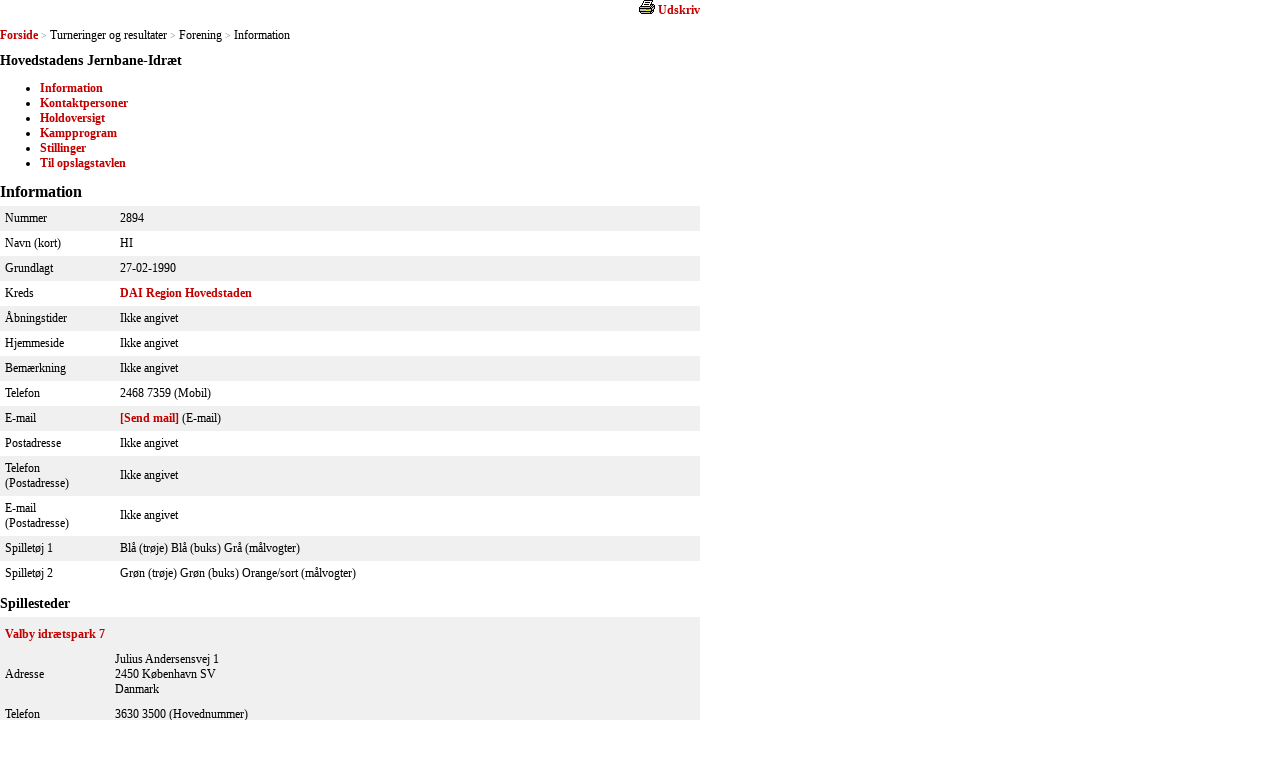

--- FILE ---
content_type: text/html; charset=utf-8
request_url: https://resultater.dai-sport.dk/tms/Turneringer-og-resultater/Forening-Information.aspx?ForeningsId=1846
body_size: 15527
content:


<!DOCTYPE html PUBLIC "-//W3C//DTD XHTML 1.0 Transitional//EN" "http://www.w3.org/TR/xhtml1/DTD/xhtml1-transitional.dtd">
<html xmlns="http://www.w3.org/1999/xhtml">
<head><title>
	Kampe: Forening-Information
</title><link href="../../Include/StyleSheet/tms.css?id=1" type="text/css" rel="Stylesheet" />
    <script src="/Include/Scripts/tms.js" type="text/javascript"></script>
    
</head>
<body id="ctl00_masterBody">
    <form name="aspnetForm" method="post" action="./Forening-Information.aspx?ForeningsId=1846" id="aspnetForm">
<div>
<input type="hidden" name="__VIEWSTATE" id="__VIEWSTATE" value="/[base64]/Rm9yZW5pbmdzSWQ9MTg0Nh8EBQtJbmZvcm1hdGlvbmRkAgIPZBYCAgEPZBYCAgEPDxYGHwMFD0tvbnRha3RwZXJzb25lch8BBU0vdG1zL1R1cm5lcmluZ2VyLW9nLXJlc3VsdGF0ZXIvRm9yZW5pbmctS29udGFrdHBlcnNvbmVyLmFzcHg/[base64]/[base64]/U3BpbGxlc3RlZHNJZD05NzRkZGR0z6OXv4O7UMsa7u5N0tw1UpodY0Q+j4pbIitAd064VQ==" />
</div>

<div>

	<input type="hidden" name="__VIEWSTATEGENERATOR" id="__VIEWSTATEGENERATOR" value="9F39D75D" />
</div>
        <div>
            
            
    
<div id="HandaSection">
    
<script type="text/javascript">
  //<![CDATA[

    function printNormal(sUrl) {
        alert(sUrl);
        var iWidth = 700;
        var iHeight = 450;
        var iLeft = (screen.width - iWidth) / 2;
        var iTop = (screen.height - iHeight) / 2;
        var wPNormal = window.open(sUrl, null, 'width=' + iWidth + ',height=' + iHeight + ',status=no,toolbar=yes,menubar=yes,location=no,scrollbars=yes,resizable=yes,top=' + iTop + ',left=' + iLeft);        
        if (wPNormal) wPNormal.focus();
    }
  //]]>
</script>
<div id="ctl00_ContentPlaceHolder1_Forening1_PageTop_PagePrint_PrintBar">
  <div class="srPrintBar"> 
     
    
    
    
    
    
      <a id="ctl00_ContentPlaceHolder1_Forening1_PageTop_PagePrint_NormalLinkLeft" href="javascript:window.print()"><img id="ctl00_ContentPlaceHolder1_Forening1_PageTop_PagePrint_NormalIcon" src="../../Images/Print/print.gif" style="border-width:0px;" /></a>    
    <a id="ctl00_ContentPlaceHolder1_Forening1_PageTop_PagePrint_NormalLinkRight" href="javascript:window.print()">Udskriv</a>
  </div>
</div>

        <div id="srBreadcrumb" class="srBreadcrumb">
    
        
        <a id="ctl00_ContentPlaceHolder1_Forening1_PageTop_PageBreadcrumb_PageBreadcrumb_ctl01_Link" title="Forside" class="srLink" href="/tms/Turneringer-og-resultater/Soegning.aspx">Forside</a>
    
        <span id="ctl00_ContentPlaceHolder1_Forening1_PageTop_PageBreadcrumb_PageBreadcrumb_ctl02_Separator" class="srSeparator">></span>
        <span id="ctl00_ContentPlaceHolder1_Forening1_PageTop_PageBreadcrumb_PageBreadcrumb_ctl03_Text" class="srText">Turneringer og resultater</span>
        
    
        <span id="ctl00_ContentPlaceHolder1_Forening1_PageTop_PageBreadcrumb_PageBreadcrumb_ctl04_Separator" class="srSeparator">></span>
        <span id="ctl00_ContentPlaceHolder1_Forening1_PageTop_PageBreadcrumb_PageBreadcrumb_ctl05_Text" class="srText">Forening</span>
        
    
        <span id="ctl00_ContentPlaceHolder1_Forening1_PageTop_PageBreadcrumb_PageBreadcrumb_ctl06_Separator" class="srSeparator">></span>
        <span id="ctl00_ContentPlaceHolder1_Forening1_PageTop_PageBreadcrumb_PageBreadcrumb_ctl07_Text" class="srText">Information</span>
        
    
        </div>
    
<div class="Clear">
</div>

<h2 id="ctl00_ContentPlaceHolder1_Forening1_PageTop_TopHeadline" class="sr">Hovedstadens Jernbane-Idræt</h2>
    
        <div id="srPageNavigation" class="srPageNavigation">
            <ul class="srPageNavigation">
    
        <li id="ctl00_ContentPlaceHolder1_Forening1_PageTop_PageNavigation_PageLink_ctl01_PageLinkContainer">
            <a id="ctl00_ContentPlaceHolder1_Forening1_PageTop_PageNavigation_PageLink_ctl01_PageLink" title="Information" href="/tms/Turneringer-og-resultater/Forening-Information.aspx?ForeningsId=1846">Information</a></li>
    
        <li id="ctl00_ContentPlaceHolder1_Forening1_PageTop_PageNavigation_PageLink_ctl02_PageLinkContainer">
            <a id="ctl00_ContentPlaceHolder1_Forening1_PageTop_PageNavigation_PageLink_ctl02_PageLink" title="Kontaktpersoner" href="/tms/Turneringer-og-resultater/Forening-Kontaktpersoner.aspx?ForeningsId=1846">Kontaktpersoner</a></li>
    
        <li id="ctl00_ContentPlaceHolder1_Forening1_PageTop_PageNavigation_PageLink_ctl03_PageLinkContainer">
            <a id="ctl00_ContentPlaceHolder1_Forening1_PageTop_PageNavigation_PageLink_ctl03_PageLink" title="Holdoversigt" href="/tms/Turneringer-og-resultater/Forening-Holdoversigt.aspx?ForeningsId=1846">Holdoversigt</a></li>
    
        <li id="ctl00_ContentPlaceHolder1_Forening1_PageTop_PageNavigation_PageLink_ctl04_PageLinkContainer">
            <a id="ctl00_ContentPlaceHolder1_Forening1_PageTop_PageNavigation_PageLink_ctl04_PageLink" title="Kampprogram" href="/tms/Turneringer-og-resultater/Forening-Kampprogram.aspx?ForeningsId=1846">Kampprogram</a></li>
    
        <li id="ctl00_ContentPlaceHolder1_Forening1_PageTop_PageNavigation_PageLink_ctl05_PageLinkContainer">
            <a id="ctl00_ContentPlaceHolder1_Forening1_PageTop_PageNavigation_PageLink_ctl05_PageLink" title="Stillinger" href="/tms/Turneringer-og-resultater/Forening-Stillinger.aspx?ForeningsId=1846">Stillinger</a></li>
    
        <li id="ctl00_ContentPlaceHolder1_Forening1_PageTop_PageNavigation_PageLink_ctl06_PageLinkContainer">
            <a id="ctl00_ContentPlaceHolder1_Forening1_PageTop_PageNavigation_PageLink_ctl06_PageLink" title="Til opslagstavlen" href="/tms/Turneringer-og-resultater/Forening-Til-Opslagstavlen.aspx?ForeningsId=1846">Til opslagstavlen</a></li>
    
        </ul> </div>
    
<div class="Clear">
</div>


<h1 id="ctl00_ContentPlaceHolder1_Forening1_PageTop_MainHeadline" class="sr">Information</h1>


<div style="clear: both;margin:0;">
</div>

    
<table cellpadding="0" cellspacing="0" class="srDefault srClubInformation">
            <tr id="ctl00_ContentPlaceHolder1_Forening1_ClubInformation_tr01" class="srOdd">
	<td class="c01">
                    Nummer
                </td>
	<td class="c02">
                    2894
                </td>
</tr>

            <tr id="ctl00_ContentPlaceHolder1_Forening1_ClubInformation_tr02" class="srEven">
	<td class="c01">
                    Navn (kort)
                </td>
	<td class="c02">
                    HI
                </td>
</tr>

            <tr id="ctl00_ContentPlaceHolder1_Forening1_ClubInformation_tr03" class="srOdd">
	<td class="c01">
                    Grundlagt
                </td>
	<td class="c02">
                    27-02-1990
                </td>
</tr>

            <tr id="ctl00_ContentPlaceHolder1_Forening1_ClubInformation_tr04" class="srEven">
	<td class="c01">
                    Kreds
                </td>
	<td class="c02">
                    <a id="ctl00_ContentPlaceHolder1_Forening1_ClubInformation_hlOrganization" href="/tms/Turneringer-og-resultater/Forbund-Information.aspx?ForbundsId=2">DAI Region Hovedstaden</a>
                </td>
</tr>

            <tr id="ctl00_ContentPlaceHolder1_Forening1_ClubInformation_tr05" class="srOdd">
	<td class="c01">
                    Åbningstider
                </td>
	<td class="c02">
                    Ikke angivet
                </td>
</tr>

            <tr id="ctl00_ContentPlaceHolder1_Forening1_ClubInformation_tr06" class="srEven">
	<td class="c01">
                    Hjemmeside
                </td>
	<td class="c02">
                    Ikke angivet
                </td>
</tr>

            <tr id="ctl00_ContentPlaceHolder1_Forening1_ClubInformation_tr07" class="srOdd">
	<td class="c01">
                    Bemærkning
                </td>
	<td class="c02">
                    Ikke angivet
                </td>
</tr>

            <tr id="ctl00_ContentPlaceHolder1_Forening1_ClubInformation_tr08" class="srEven">
	<td class="c01">
                    Telefon
                </td>
	<td class="c02">
                    2468 7359 (Mobil)
                </td>
</tr>

            <tr id="ctl00_ContentPlaceHolder1_Forening1_ClubInformation_tr09" class="srOdd">
	<td class="c01">
                    E-mail
                </td>
	<td class="c02">
                    <a href="mailto:ceh@dsb.dk">[Send mail]</a> (E-mail)
                </td>
</tr>

            <tr id="ctl00_ContentPlaceHolder1_Forening1_ClubInformation_tr10" class="srEven">
	<td class="c01">
                    Postadresse
                </td>
	<td class="c02">
                    Ikke angivet
                </td>
</tr>

            <tr id="ctl00_ContentPlaceHolder1_Forening1_ClubInformation_tr11" class="srOdd">
	<td class="c01">
                    Telefon<br />(Postadresse)
                </td>
	<td class="c02">
                    Ikke angivet
                </td>
</tr>

            <tr id="ctl00_ContentPlaceHolder1_Forening1_ClubInformation_tr12" class="srEven">
	<td class="c01">
                    E-mail<br />(Postadresse)
                </td>
	<td class="c02">
                    Ikke angivet
                </td>
</tr>

            <tr id="ctl00_ContentPlaceHolder1_Forening1_ClubInformation_tr13" class="srOdd">
	<td class="c01">
                    Spilletøj 1
                </td>
	<td class="c02">
                    Blå&nbsp;(trøje)&nbsp;Blå&nbsp;(buks)&nbsp;Grå&nbsp;(målvogter)
                </td>
</tr>

            <tr id="ctl00_ContentPlaceHolder1_Forening1_ClubInformation_tr14" class="srEven">
	<td class="c01">
                    Spilletøj 2
                </td>
	<td class="c02">
                    Grøn&nbsp;(trøje)&nbsp;Grøn&nbsp;(buks)&nbsp;Orange/sort&nbsp;(målvogter)
                </td>
</tr>

        </table>
    <div id="ctl00_ContentPlaceHolder1_Forening1_pnlStadium" class="srBlock">
	
        <h2 class="sr">
            Spillesteder</h2>
        
        
                <table cellpadding="0" cellspacing="0" class="srDefault srClubStadium">
            
                <tr class="srOdd">
                    <td>
                        <table cellpadding="0" cellspacing="0" class="srClubStadiumInner">
                            <tr class="c01">
                                <td colspan="2">
                                    <a id="ctl00_ContentPlaceHolder1_Forening1_ClubStadium_rptStadium_ctl01_hlInfo" title="Information for spillestedet" href="/tms/Turneringer-og-resultater/Spillested-Information.aspx?SpillestedsId=974">Valby idrætspark 7</a>
                                </td>
                            </tr>
                            <tr>
                                <td class="c01">
                                    Adresse
                                </td>
                                <td class="c02">
                                    Julius Andersensvej&nbsp;1<br />2450&nbsp;København SV<br />Danmark
                                </td>
                            </tr>
                            <tr>
                                <td class="c01">
                                    Telefon
                                </td>
                                <td class="c02">
                                    3630 3500 (Hovednummer)
                                </td>
                            </tr>
                            <tr>
                                <td class="c01">
                                    E-mail
                                </td>
                                <td class="c02">
                                    Ikke angivet
                                </td>
                            </tr>
                            <tr>
                                <td class="c01">
                                </td>
                                <td class="c02">
                                    <a id="ctl00_ContentPlaceHolder1_Forening1_ClubStadium_rptStadium_ctl01_hlProgram" title="Kampprogram for spillestedet" href="/tms/Turneringer-og-resultater/Spillested-Kampprogram.aspx?SpillestedsId=974">Kampprogram</a>&nbsp;
                                </td>
                            </tr>
                        </table>
                    </td>
                </tr>
            
                </table>
            
    
</div>
</div>


            
        </div>
    </form>
</body>
</html>
